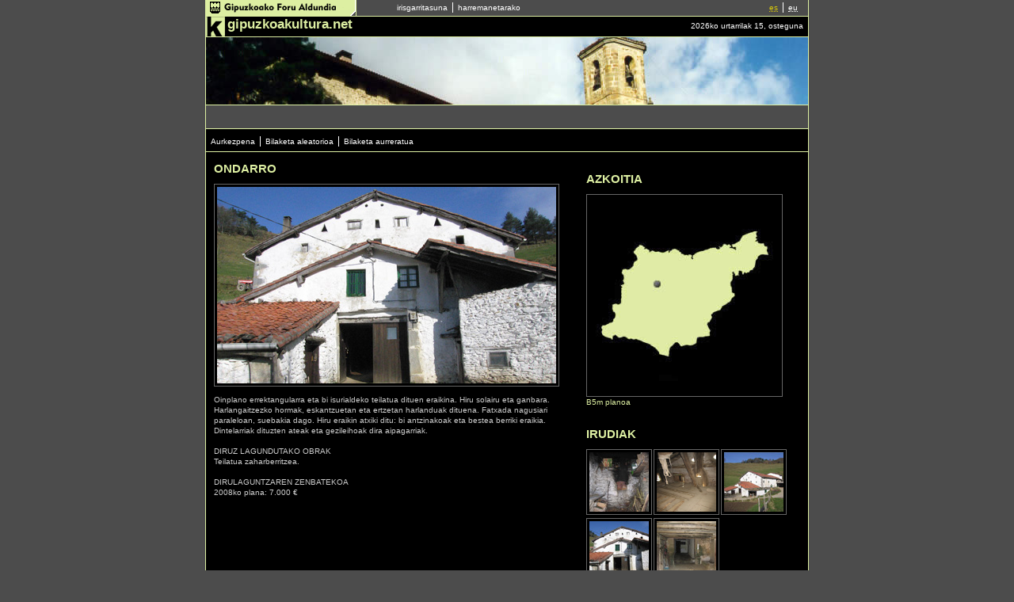

--- FILE ---
content_type: text/html
request_url: http://zaharberri.gipuzkoakultura.net/datuak.php?id=751
body_size: 6791
content:
<!DOCTYPE html PUBLIC "-//W3C//DTD XHTML 1.0 Transitional//EN" "http://www.w3.org/TR/xhtml1/DTD/xhtml1-transitional.dtd">
<html xmlns="http://www.w3.org/1999/xhtml" lang="es">
<head>
<meta http-equiv="Content-Type" content="text/html; charset=iso-8859-1" />
<!--<title>1980 - 2008ko ONDARE HISTORIKO-ARTISTIKOAREN ZAHARBERRIKUNTZA </title>-->
<title>ZAHARBERRI </title>
<link href="estiloak.css" rel="stylesheet" type="text/css" />
<link rel="alternate" type="application/rss+xml" title="RSS 2.0" href="http://www2.gipuzkoakultura.net/index.xml" />
<link rel="icon" href="star.gif" type="image/gif">
</head>

<body><div id="contenedortotal">
<div id="dena">
<script type="text/javascript">

  var _gaq = _gaq || [];
  _gaq.push(['_setAccount', 'UA-19621835-1']);
  _gaq.push(['_setDomainName', '.gipuzkoakultura.net']);
  _gaq.push(['_trackPageview']);
  
  
  _gaq.push(['b._setAccount', 'UA-19743393-1']);
  _gaq.push(['b._setDomainName', '.gipuzkoakultura.net']);
  _gaq.push(['b._trackPageview']);

  (function() {
    var ga = document.createElement('script'); ga.type = 'text/javascript'; ga.async = true;
    ga.src = ('https:' == document.location.protocol ? 'https://ssl' : 'http://www') + '.google-analytics.com/ga.js';
    var s = document.getElementsByTagName('script')[0]; s.parentNode.insertBefore(ga, s);
  })();

</script>	<div id="barrasuperior">
	  <div id="logosuperior">
			<h1>gipuzkoakultura.net</h1>
		     <a href="http://www.gipuzkoa.net" target="_blank" title="Orri berrian irekiko da"><img src="graficos/logodiputacione.gif" alt="Logo de la Diputaci&amp;oacute;n Foral de Gipuzkoa" border="0" /></a></div>
		<div id="menusuperior">
			<ul id="idiomas">
				<li><a href="index-es.php" class="idiomaselec" title="Euskarazko bertsioa"><abbr title="euskera" lang="eu" xml:lang="eu">es</abbr></a></li>
				<li><a class="ultimolista" title="Versión en español"><abbr title="versión en español" lang="es" xml:lang="es">eu</abbr></a></li>
			</ul>
			<ul>
				<!--<li><a accesskey="0" href="index.php" title="Acceso a la Página inicial del Portal gipuzkoakultura.net">hasiera</a></li>-->
				<li><a accesskey="1" href="irisgarritasuna.php" title="Acceso a la Política de Accesibilidad del Portal gipuzkoakultura.net">irisgarritasuna</a></li>

				<li><a accesskey="4" href="http://www.gipuzkoakultura.net/eu/kontaktua.html"  class="ultimolista"  title="Acceso al formulario de contacto para el envío de opiniones">harremanetarako</a></li>
			</ul>
		</div>		
	</div>
	<div id="barrak">
		<div id="logok">
			<a href="http://www.gipuzkoakultura.net" target="_blank" title="Orri berrian irekiko da"><img src="graficos/logokp.gif" alt="Logotipo gipuzkoakultura" width="24" height="25" border="0" /></a> </div>
		<div id="textogk">
			<h1><a href="http://www.gipuzkoakultura.net" target="_blank" title="Orri berrian irekiko da" class="clase_h1">gipuzkoakultura.net</a></h1>
		</div>
	  <div id="textofecha">
	    2026ko urtarrilak 15, osteguna	  </div>
		
	</div>
	<div id="fotos">    
			    <img src="fotos/foto52.jpg"  alt="" /></div>
		<div id="titular">
<h1><!--1980 - 2008ko ONDARE HISTORIKO-ARTISTIKOAREN ZAHARBERRIKUNTZA-->&nbsp;</h1>
	</div>
	<div id="contienemenu">
	<div id="menu">
			<ul>
			<li><a href="aurkezpena.php" title="Aurkezpena">Aurkezpena</a></li>

            <li><a href="datuak.php?id=603"  title="Bilaketa aleatorioa">Bilaketa aleatorioa</a></li>
			
			<li><a href="bilaketaaurreratua.php" title="Bilaketa aurreratua" class="ultimolista">Bilaketa aurreratua</a></li>
				
				
				
			</ul>
	</div>
	<div id="cuadrobuscador">
	
	<!-- 
	<form action="http://www.gipuzkoakultura.net/cgi-bin/htsearch" method="get" name="buscar" id="buscar" dir="ltr" lang="es">
		  <label for="words">Bilaketa hitzaren arabera:
		  <input type="hidden" name="config" value="htdig.gipuzkoakultura2" />
            <input type="hidden" name="restrict" value="" />
            <input type="hidden" name="exclude" value="" />
	  </label>
		<input name="words" type="text" dir="ltr" lang="es" value="testua" id="words" size="10" />
		<input name="submit" type="submit" accesskey="5" tabindex="5" value="&gt;" />
	  </form>-->
	</div>
</div>
select * from iglesias where id = '751' 	

      <div id="datosizda">
        <h2>ONDARRO</h2>
        
        <p><img src="fg/751.jpg" alt="Irudia" width="428" height="248" /></p>
	        
        <p>Oinplano errektangularra eta bi isurialdeko teilatua dituen eraikina. Hiru solairu eta ganbara. Harlangaitzezko hormak, eskantzuetan eta ertzetan harlanduak dituena. Fatxada nagusiari paraleloan, suebakia dago. Hiru eraikin atxiki ditu: bi antzinakoak eta bestea berriki eraikia. Dintelarriak dituzten ateak eta gezileihoak dira aipagarriak. <br /><br />DIRUZ LAGUNDUTAKO OBRAK<br />Teilatua zaharberritzea.<br /><br />DIRULAGUNTZAREN ZENBATEKOA<br />2008ko plana: 7.000 &euro;<br /><br /><br /></p>
    </div>
    <div id="datosdcha">
 	  <h2>AZKOITIA</h2>
	   	  <p><a href="http://b5m.gipuzkoa.net/url5000/es/D_5238/PUBLI" target="_blank"><img src="planoa/azkoitia.jpg" alt="Situaci&oacute;n del pueblo. Pulse para ver el plano b5m" width="240" height="248" /></a><br />
<a href="http://b5m.gipuzkoa.net/url5000/es/D_5238/PUBLI" target="_blank"> B5m planoa</a></p>
	  	  <ul>
	  <h2>IRUDIAK</h2>	
	  
	  

	  <li><a href="irudia.php?id=3693" target="_blank"><img src="irudiak/Copia de Imagen 050.jpg" alt="irudia" width="75" height="75" border="0" /></a></li>
	
	  
	  

	  <li><a href="irudia.php?id=3694" target="_blank"><img src="irudiak/Imagen 051.jpg" alt="irudia" width="75" height="75" border="0" /></a></li>
	
	  
	  

	  <li><a href="irudia.php?id=3695" target="_blank"><img src="irudiak/Copia de Imagen 054.jpg" alt="irudia" width="75" height="75" border="0" /></a></li>
	
	  
	  

	  <li><a href="irudia.php?id=3696" target="_blank"><img src="irudiak/Copia de Imagen 055.jpg" alt="irudia" width="75" height="75" border="0" /></a></li>
	
	  
	  

	  <li><a href="irudia.php?id=3697" target="_blank"><img src="irudiak/Copia de Imagen 056.jpg" alt="irudia" width="75" height="75" border="0" /></a></li>
	  </ul>
    </div>
	

 

	<div id="barrainferior">
	<div id="logocc"><a href="http://www2.gipuzkoakultura.net/cc-e.php" target="_blank"><img src="graficos/cc.gif" alt="Licencia Creative Commons. Pulse aquí para leerla" width="17" height="21"/></a></div>
		
  <div id="textoinferior">2009 Kultura, Gazteria eta Kirol Departamentua - Gipuzkoako Foru Aldundia</div>
                             
		<div id="logognet"><a href="http://www.gipuzkoa.net" target="_blank"><img src="graficos/gnet.gif" alt="Logotipo Gipuzkoa.net. Pulsar para ir a la página de Gipuzkoa.net" width="141" height="21" /></a></div>
	</div>
	<div id="oculto" style="display:none">Array
(
    [id] => 751
)
</div>
</div></div>

</body>
</html>


--- FILE ---
content_type: text/css
request_url: http://zaharberri.gipuzkoakultura.net/estiloak.css
body_size: 19974
content:
BODY {
	PADDING-RIGHT: 0px; 
	PADDING-LEFT: 0px; 
	PADDING-BOTTOM: 0px; 
	MARGIN: 0px; 
	FONT: 60% verdana, arial, sans-serif; 
	PADDING-TOP: 0px;
	background-color:#4c4c4c;
}
img{
border:0;
}
A:visited{
color:#FFFFFF;
}
#dena{
	width: 760px;
	margin-top: 0px;
	margin-bottom:0px;
	float:left;
	background-color: #000;
        border-right:1px solid #ddefa2;
        border-left:1px solid #ddefa2;
}

/* estilos de la barra superior */

#barrasuperior {
	background-color: #144B66;
	color:#FFFFFF;
	width:760px;
	height:19px;
        border-bottom:1px solid #ddefa2;
}
#logosuperior{

	width: 190px;
	float:left;

}

#logosuperior h1{

display:none;
}

#menusuperior {
	background-color: #4c4c4c;
	color: #ffffff;
	height: 20px;
	width: 570px;
	float:left;
}
#menusuperior ul{
	font-size: 100%;
	float: right;
	width: 420px;
        margin: 0;
        padding-top:3px;
}
#menusuperior #idiomas{
	width: 55px;
	float: right;
    margin-left: 10px;
}
#menusuperior li{
	list-style: none;
	display: inline;

	
}
#menusuperior li a{
	background-color: #4c4c4c;
	color: #fff;
	border-right: 1px solid #ffffff;
	padding: 0px 6px 0px 6px;
	float: left;
	text-decoration: none;
}

#menusuperior li a:hover{
	background-color: #4c4c4c;
	color: #fff;
	border-right: 1px solid #ffffff;
	padding: 0px 6px 0px 6px;
	float: left;
	text-decoration: underline;
}

#menusuperior li a.ultimolista, #contenido ul.instituciones li a.ultimolista {
	border-right: 0;
}
#menusuperior li a.idiomaselec{
	background-color: #4c4c4c;
	color: #D9C809;
	text-decoration: none;
}
#menusuperior li .idiomaselecultimo{
	background-color: #4c4c4c
	color: #D9C809;
	text-decoration: none;
	border-right: 0;
    padding-left:6px;
}

/* estilos de la segunda barra */

#barrak {
	background-color: #000;
	color:#000;
	width:760px;
	height:25px;
        border-top:1px solid #ddefa2;
        border-bottom:1px solid #ddefa2;
}
#logok{
	width: 24px;
	float:left;
}
#textogk{
	width:210px;
	float:left;
}

#textogk h1{
	font-size:180%;
	margin:0;
	padding-left:3px;
	margin-top:3px;
color:#ddefa2;
}

#textofecha{
	width:320px;
	float:right;
	padding-top:5px;
	padding-right:6px;
	text-align:right;
color:#fff;
}


#fotos{
width:760px;
float:left;

border-bottom: 1px solid #ddefa2;
}

/* estilos del menu */
#titular{
padding-top:8px;
padding-bottom:8px;
width:760px;
float:left;
background-color:#4c4c4c;
color:#fff;
text-align:center;
border-bottom: 1px solid #ddefa2;
}

#titular h1{
padding:0;
margin:0;
font-size:10pt;
}



#barrainferior{
	background-color: #4c4c4c;
	height:21px;
	width:760px;
	text-align: left;
	float:left;
        border-bottom:1px solid #ddefa2;
}
#logognet{
	float: right;
	width: 141px;
	height: 21px;
	margin:0;

}
#textoinferior{
	float: left;
	width: 560px;
	height: 21px;
	margin:0;
	padding-top:0.3em;
	padding-left:1em;
	color:#FFFFFF;
}
#textoaviso{
	float: left;
	width: 100px;
	height: 21px;
	margin:0;
	padding-top:0.3em;
	padding-left:1em;
}

#textoaviso a{
	background-color: #144B66;
	color: #000;
	padding: 0px 6px 0px 6px;
	float: left;
	text-decoration: none;
}

#textoaviso a:hover{
	background-color: #144B66;
	color: #000;
	padding: 0px 6px 0px 6px;
	float: left;
	text-decoration: underline;
}
#logocc{
	float: left;
	width: 21px;
	height: 21px;
	margin:0;
padding-left:3px;

}
#logoskype{
	float: left;
	width: 82px;
	height: 21px;
	margin:0;
	padding-left:15px;

}

#txapak{
width:110px;
float:left;
}
#txapak ul{
margin:0;
}
#txapak ul li{
list-style-type:none;
padding-bottom: 5px;
padding-left: 11px;
}

#egutegia{
	background-color: #fff;
	color: #000;
	border: 1px solid #480048;
        margin: 5px;
        padding-top:12px;
        padding-bottom:12px;
padding-left: 15px;
	float: left;
	width:735px;
}

#egutegia ul{
margin:0;
padding:0;
list-style-type:none;
}

#egutegia ul li{
display:inline;
border-right:1px solid #000;
border-bottom:1px solid #000;
color:#000;
float: left;
text-align:center;
padding-left: 3px;
padding-right: 3px;
margin-right:4px;
}

#egutegia ul li a{
color:#fff;
background-color: #480048;
text-align:center;
text-decoration:none;
}

#egutegia .rojo{
color:#fff;
background-color: #ff0000;
text-align:center;
text-decoration:none;
}

#egutegia .linkado{
color:#fff;
background-color: #480048;
text-align:center;
text-decoration:none;
}

#egutegia ul li a:hover{
color:#fff;
text-align:center;
background-color:#144B66;

}
#titularseccion {
	font-family: Verdana, Arial, sans-serif;
	color: #FFFFFF;
	background-color: #480048;
	text-align: center;
	padding-left: 15px;
	padding-right: 15px;
    float:left;
    width:730px;
margin-left:1px;
}
#titularseccion h1 {
	font-size: 13px;
    font-weight: bold;
}

#egutegiadatos{
	background-color: #DEEAF5;
	color: #000;
	border: 1px solid #480048;
        margin-top: 5px;
        padding-top:12px;
        padding-bottom:12px;
padding-left: 15px;
	float: left;
	width:705px;
}
.centrado{
text-align:center;
text-transform:uppercase;
font-weight:bold;
}

/* menu de la izquierda */
#menuizda{
width:167px;
float:left;
border:1px solid #BF0000;
background-color:#FFFFFF;
margin: 5px;
}

#menuizda ul{
margin:0;
padding:0;
list-style-type:none;
}

.lineas{
border-bottom:1px solid #BF0000;
}
#menuizda ul li{
color:#000;
margin: 7px;
padding-bottom:2px;
}

#menuizda ul li a{
color:#000;
text-decoration:none;
}

#menuizda ul li a:hover{
color:#fff;
background-color:#BF0000;
}
#titularquienes {
	font-family: Verdana, Arial, sans-serif;
	color: #FFFFFF;
	background-color: #BF0000;
	text-align: center;
	padding-left: 15px;
	padding-right: 15px;
    float:left;
    width:729px;

}
#titularquienes h1 {
	font-size: 13px;
    font-weight: bold;
}



.derecha{
text-align:right;
}

.titulo{
	font-size: 150%;
    font-weight: bold;
	text-align:left;
	background-image:url(graficos/entradilla2.gif);
	background-repeat:no-repeat;
	background-position:left;
	padding-left: 40px;
	
}
.flotaizq {float:left; clear:left; margin: 2px 10px 10px 0px;}
.flotadcha {float:right; clear:right; margin: 0px 0px 10px 10px;}
.flotacentro {float:left; clear:left; margin: 10px 10px 10px 0px;}

#contenidoquienes{
width:545px;
float:left;
border:1px solid #BF0000;
background-color:#FFFFFF;
margin: 5px;
padding-left: 5px;
padding-right: 5px;
color:#000;
padding-top: 10px;
}

#fondoquienes {
color: #FFFFFF;
border:1px solid #BF0000;
background-color:#FFFFFF;
float:left;
width:759px;

}

#contenidoquienes h1{
	font-size: 150%;
    font-weight: bold;
	text-align:center;
}

#contenidoquienes a{
color:#000;
text-decoration:underline;
}

#contenidoquienes a:hover{
color:#fff;
background-color:#BF0000;
}

#contenidoquienes ul{
margin:0;
padding:0;
list-style-type:none;
}

#contenidoquienes ul li{
color:#000;
margin: 7px;
padding-bottom:2px;
}

#contenidoquienes ul li a{
color:#000;
text-decoration:underline;
}

#contenidoquienes ul li a:hover{
color:#fff;
background-color:#BF0000;
}

#contenidoquienes h2{
	font-size: 140%;
    font-weight: bold;
	text-align:left;
}
#centrohome {
	padding: 5px 15px 5px 15px;
margin-top:5px;
margin-left:5px;
	margin-top:5px;
	background-color: #fff;
    border:1px solid #144B66;
	float:left;
	width: 561px;
	}
	
	
	
#titularcentrohome {
	margin-bottom:0;
	background-color: #144B66;
	font-size:13px;
	font-weight:bold;
	font-family: Verdana, Arial, sans-serif;
	color: #FFFFFF;
	text-align: center;
	padding-left: 15px;
	padding-right: 15px;
	padding-top: 5px;
	padding-bottom: 5px;
    float:left;
    width:730px;
	margin-left: 1px;
	}
.titulocontenidohome {
	color: #000000;
	font-family: Verdana, Arial, sans-serif;
	font-size:10px;
	float:left;
	width:431px;
	background-image:url(graficos/entradillaverde.gif);
	background-position:left top;
	background-repeat:no-repeat;
	padding-left: 65px;
	font-weight:bold;
	margin-top: 20px;
	}
.titulocontenidohome p{
	margin-top: 0px;
}
.contenidohome {
	color: #000000;
	font-family: Verdana, Arial, sans-serif;
	font-size:10px;
	float:left;
	width:490px;
	padding-left: 65px;
	border-bottom:1px solid #144B66;
	padding-bottom: 5px;
	}
	
	
	
	
.contenidohome a{
text-decoration:underline;
color:#000000;
}
.contenidohome a:hover{
text-decoration:none;
color:#ffffff;
background-color: #144B66;
}
.contenidohome .extended{
	float: left;
	width:100%;
}


#contenedortotal {
	line-height: 140%;
	margin-right: auto;
	margin-left: auto;
	text-align: left;
	padding: 0px;
	width: 762px;
	background-color: #DEEAF5;
}

#eskuina {
	float: right;
	width: 140px;
	background-color: #C6D6E5;
	overflow: hidden;
	border:1px solid #A8C1D6;
	margin: 6px;
	text-align:center;
}

#eskuina a{
text-decoration:underline;
color:#000000;
}

#eskuina a:hover{
text-align:center;
text-decoration:none;
color:#fff;
background-color: #144B66;
}


#txapakhome{
width:110px;
float:left;
margin-top: 10px;
}
#txapakhome ul{
margin:0;
padding:0;
}
#txapakhome ul li{
list-style-type:none;
padding-bottom: 5px;
padding-left: 17px;
}

#centrohome a{
text-decoration:underline;
color:#000000;
}

#centrohome a:hover{
text-align:center;
text-decoration:none;
color:#fff;
background-color: #144B66;
}

#centrohome ul{
margin:0;
padding:0;
}
#centrohome ul li{
list-style-type:none;
padding-bottom: 5px;
padding-left: 17px;
}


#barrainferior a:hover{
background-color:#144B66;
}


.barracentradaborde{
	background-color: #fff;
	width:520px;
	float:left;
    color: #000;
    font-weight: bold;
	MARGIN-LEFT: 20PX;
	MARGIN-TOP: 5PX;
	text-align: center;
	padding: 3px;
	text-transform:uppercase;
    border-bottom:1px solid #BF0000;
}



#contenidodirec{
width:545px;
float:left;
border:1px solid #BF0000;
background-color:#FFFFFF;
margin: 5px;
padding-left: 5px;
padding-right: 5px;
color:#000;
padding-top: 10px;
}


#contenidodirec h1{
	font-size: 13px;
    font-weight: bold;
	text-align:center;
}

#contenidodirec a{
color:#000;
text-decoration:underline;
}

#contenidodirec a:hover{
color:#fff;
background-color:#BF0000;
}

#contenidodirec ul{
margin:0;
padding:0;
list-style-type:none;
}

#contenidodirec ul li{
color:#000;
margin: 7px;
padding-bottom:2px;
width: 500px;
float: left;
padding-left: 20px;

background-image:url(graficos/flechar.gif);
background-position:left top;
background-repeat:no-repeat;
}


#contenidodirec ul li a{
color:#000;
text-decoration:underline;
}

#contenidodirec ul li a:hover{
color:#fff;
background-color:#BF0000;
}

#contenidodirec h2{
	font-size: 13px;
    font-weight: bold;
	text-align:left;
}

.barracentradafondo{
	background-color: #BF0000;
	width:500px;
	float:left;
    color: #fff;
    font-weight: bold;
	MARGIN-LEFT: 20PX;
	MARGIN-TOP: 5PX;
	text-align: center;
	padding: 3px;
	text-transform:uppercase;
}

#centrohome h3{
background-image:url(graficos/flechav.gif);
background-position:left;
background-repeat:no-repeat;
font-size:130%;
padding-left:17px;
}

#contenidoquienes h3{
background-image:url(graficos/flechar.gif);
background-position:left;
background-repeat:no-repeat;
font-size:130%;
padding-left:17px;
}

#nerebulego{
padding-left: 6px;
padding-top:7px;
}

#centralbuscador{
background-color:#FFFFFF;
width: 700px;
float:left;
margin-top:10px;
margin-left: 20px;
margin-right: 20px;
margin-bottom:10px;
padding-left: 10px;
padding-right: 10px;
border:1px solid #144B66;
}

#centralbuscador a{
color:#000000;
font-weight:normal;
}
#centralbuscador a:hover{
color:#fff;
background-color:#144B66;
font-weight:normal;
}

.cajacomentario{
FONT: 100% verdana, arial, sans-serif; 
	background-color: #ffffff;
	margin:0;
	padding-bottom:0;
	padding-top:0;
	padding-left:0.5em;
	padding-right:0.5em;

	height: 140px;
	border-style: solid;
	border-width: 0.1em;
	border-color: #706A51;
	width:350px;

}

.caja{
	background-color: #ffffff;

	margin:0;
	padding-bottom:0;
	padding-top:0;
	padding-left:0.5em;
	padding-right:0.5em;
	font-size:100%;
	height: 1.4em;
	border-style: solid;
	border-width: 0.1em;
	border-color: #706A51;
	width:200px;
margin-left: 40px;
}
fieldset{
	border:0;
	padding-left:5px;
	width: 460px;
	padding-left:10px;
	float: left;
	margin-top:10px;
}

.subtitulado{
	font-size: 120%;
    font-weight: bold;
	text-align:left;
	padding-left: 20px;
	
}

.tituloverde{
	font-size: 150%;
    font-weight: bold;
	text-align:left;
	background-position:left;
}


.entradaderecha{
padding-left:60px;
}
#egutegia2{
	background-color: #fff;
	color: #000;
	border: 1px solid #480048;
        margin: 5px;
        padding-top:12px;
        padding-bottom:12px;
padding-left: 15px;
	float: left;
	width:735px;
}

#accesocatalogo{
text-align:center;
background-color:#BF0000;
color: #fff;
float: left;
width: 561px;
padding: 5px 15px 5px 15px;
border:1px solid #ffffff;
font-size:90%;
margin-top:5px;
margin-left:5px;
}
#accesocatalogo a{
color: #BF0000;
background-color:#fff;
font-weight: bold;
text-align: center;
text-transform:uppercase;
text-decoration:none;
}

#accesocatalogo a:hover{
color: #fff;
font-weight: bold;
text-align: center;
text-transform:uppercase;
text-decoration:none;
background-color:#BF0000;
}


.niveluno{
margin-left: 25px;
}

.niveldos{
margin-left: 45px;
}

.niveltres{
margin-left: 65px;
}

.enlaceexpos{

background-image:url(graficos/flecharpexpo.gif);
background-repeat:no-repeat;
background-position:left top;
padding-left: 20px;
}

.enlacepatri{

background-image:url(graficos/flecharppatri.gif);
background-repeat:no-repeat;
background-position:left top;
padding-left: 20px;
}

.enlaceacti{
background-image:url(graficos/flecharpacti.gif);
background-repeat:no-repeat;
background-position:left top;
padding-left: 20px;
}

.enlacepubli{
background-image:url(graficos/flecharppub.gif);
background-repeat:no-repeat;
background-position:left top;
padding-left: 20px;
}

.enlacebiblios{
background-image:url(graficos/flecharpbib.gif);
background-repeat:no-repeat;
background-position:left top;
padding-left: 20px;
}

.enlacecalen{
background-image:url(graficos/flecharpcal.gif);
background-repeat:no-repeat;
background-position:left top;
padding-left: 20px;
}

.enlacequiene{
background-image:url(graficos/flecharpqui.gif);
background-repeat:no-repeat;
background-position:left top;
padding-left: 20px;
}

.enlacenere{
background-image:url(graficos/flecharpv.gif);
background-repeat:no-repeat;
background-position:left top;
padding-left: 20px;
}

#centromapa {
	padding: 15px 15px 5px 15px;
	margin: 5px;
	margin-top:5px;
	background-color: #fff;
    border:1px solid #144B66;
	float:left;
	width:561px;
	}
#centromapa a{
text-decoration:underline;
color:#000000;
}

#centromapa a:hover{
text-align:center;
text-decoration:none;
color:#000;

}
#centromapa h3{
background-image:url(graficos/flechav.gif);
background-position:left;
background-repeat:no-repeat;
font-size:130%;
padding-left:17px;
}

#centromapa ul{
margin:0;
padding:0;
}
#centromapa ul li{
list-style-type:none;
padding-bottom: 5px;
padding-left: 17px;
}

#proximo{
	background-color: #DEEAF5;
	color: #000;
	border: 1px solid #480048;
        margin-top: 5px;
        padding-top:3px;
        padding-bottom:3px;
padding-left: 15px;
	float: left;
	width:705px;
text-align:center;
font-weight:bold;
}

#proximo a{
color:#000;
text-decoration:none;
}
#proximo a:hover{
color:#000;
text-decoration:underline;
}

#egutegiadatos h1{
	color: #000;
        margin-top: 5px;
        padding-top:12px;
        padding-bottom:12px;
padding-left: 15px;
	width:705px;
text-align:center;
}

#centrorealvideo {
	padding: 5px 15px 5px 15px;
margin-top:5px;
margin-left:5px;
	margin-top:5px;
	background-color: #fff;
    border:1px solid #144B66;
	float:left;
	width: 460px;
padding-left:105px;
}

#contienemenu {
	background-color: #000;
	color:#fff;
	width:760px;
	height:25px;
    border-bottom:1px solid #ddefa2;
border-top:0;
padding-top:3px;
float:left;
margin:0;
}
#menu {
	background-color: #000;
	color:#fff;
	width:490px;
padding-top:3px;
float:left;
margin:0;
}

#menu ul{

	float: left;
        margin: 0;
padding:0;
        padding-top:3px;
}

#menu li{
margin:0;
padding:0;
	list-style: none;
	display: inline;
}
#menu li a{
	color: #fff;
	border-right: 1px solid #ffffff;
	padding: 0px 6px 0px 6px;
	float: left;
	text-decoration: none;
}

#menu li a:hover{
	color: #fff;
	border-right: 1px solid #ffffff;
	padding: 0px 6px 0px 6px;
	float: left;
	text-decoration: underline;
}

#menu li a.ultimolista {
	border-right: 0;

}


#cuadrobuscador{
	width:260px;
	float: right;
	padding-left: 1px;
	color:#FFFFFF;

}

#cuadrobuscador input{
        font-size:8pt;
        color:#000000;
        background-color:#ffffff;
        border: 0;      
	margin-left: 1px;  

}

form{
padding: 4px;
margin: 0;
}

#datosizda{
width:450px;
float:left;
background-color:#000000;
margin:0;
padding:0;
color:#cccccc;
padding-left:10px;
padding-right:20px;
}

#datostexto{
width:620px;
float:left;
background-color:#000000;
margin:0;
padding:0;
color:#ffffff;
padding-left:50px;
padding-right:20px;
text-align:justify
}

#datosdcha{
width:280px;
float:right;
background-color:#000000;
margin:0;
padding:0;
color:#cccccc;

}

#datosizda h2{
padding-top:3px;
color:#ddefa2;
font-size:11pt;
}
#datosdcha h2{
padding-top:3px;
color:#ddefa2;
font-size:11pt;
}
#datosizda img{
border:1px solid #666;
padding:3px;
}
#datosdcha img{
border:1px solid #666;
padding:3px;
}
#datosdcha ul{
	float: left;
        margin: 0;
padding:0;
        padding-top:3px;
}

#datosdcha li{
	list-style: none;
	display: inline;
margin:0;
padding:0;

	
}
#datosdcha li a{
	color: #fff;
	float: left;
padding-right:2px;
padding-bottom:4px;
}

#datosdcha li a:hover{
	float: left;
	text-decoration: underline;
}
#datostotal{
width:730px;
float:left;
background-color:#000000;
margin:0;
padding:0;
color:#cccccc;
padding-left:10px;
padding-right:20px;
}
#datostotal h2{
color:#ddefa2;
font-size:11pt;
}

#datostotal ul{

	float: left;
        margin: 0;
padding:0;
        padding-top:3px;
padding-left:10px;
}

#datostotal li{
margin:0;
padding:0;

	list-style: none;
	display: inline;
	color:#fff;
font-size:10pt;
font-weight:bold;
	border-right: 1px solid #ddefa2;
	padding: 0px 8px 0px 8px;
	float: left;
	text-decoration: none;

}
#datostotal li a{
	color:#ddefa2;
font-size:10pt;
font-weight:bold;
	float: left;
	text-decoration: none;
}

#datostotal li a:hover{
	color:#ddefa2;
	float: left;
	text-decoration: underline;
}

#datostotal li a.ultimolista {
	border-right: 0;
}

#resultados{
width:650px;
float:left;
background-color:#000000;
margin:0;
padding:0;
color:#cccccc;
padding-left:40px;
padding-right:40px;
}

#resultados ul{
float:left;
margin:0;
padding:0;
}

#resultados ul li{
list-style:none;
color:#4c4c4c;
padding-bottom:3px;
}

#resultados ul li a{
color:#ccc;
text-decoration:none;
font-size:9pt;
}

#resultados ul li a:hover{
color:#ccc;
text-decoration:none;
font-size:9pt;
text-decoration:underline;
}

#datosdcha a{
color:  #ddefa2;
text-decoration:none;
}
#datosdcha a:hover{
color:  #ddefa2;
text-decoration:underline;
}
#mapa{
float: right;
}

#dena #datostotal .letraactiva{ color:#FFFFFF;}
#dena #datostotal .letraactiva a{ color:#FFFFFF;}
#dena #datostotal .letraactiva a:hover{ color:#FFFFFF;}

input{ font-family:Verdana, Arial, Helvetica, sans-serif; font-size:1em; border:1px solid #2d2f21; background-color:#FFFFFF; color:#2d2f21;}

select{ font-family:Verdana, Arial, Helvetica, sans-serif; font-size:1em; border:1px solid #2d2f21; background-color:#FFFFFF; color:#2d2f21;}

.boton{ font-family:Verdana, Arial, Helvetica, sans-serif; font-size:1em; border:1px solid #2d2f21; background-color:#FFFFFF; color:#237d43;}

#boton {width:37%; float:left; text-align:center; padding-left:2px; }

.busca1 { width:15%; float:left;}

.busca2 { width:77%; float:left; margin-bottom:5px;}


a.claselinks:active {
	font-family: Verdana, Arial, Helvetica, sans-serif;
	font-size:1em;
	color:#FFFFFF;
    
}

a.claselinks {
	font-family: Verdana, Arial, Helvetica, sans-serif;
	font-size:1em;
	color:#FFFFFF;
    
}

a.claselinks:hover {
	font-family: Verdana, Arial, Helvetica, sans-serif;
	font-size:1em;
    color:#ddefa2;
    		
}
.clase_h1 {
	color:#ddefa2 !IMPORTANT;
	text-decoration:none;
	}

